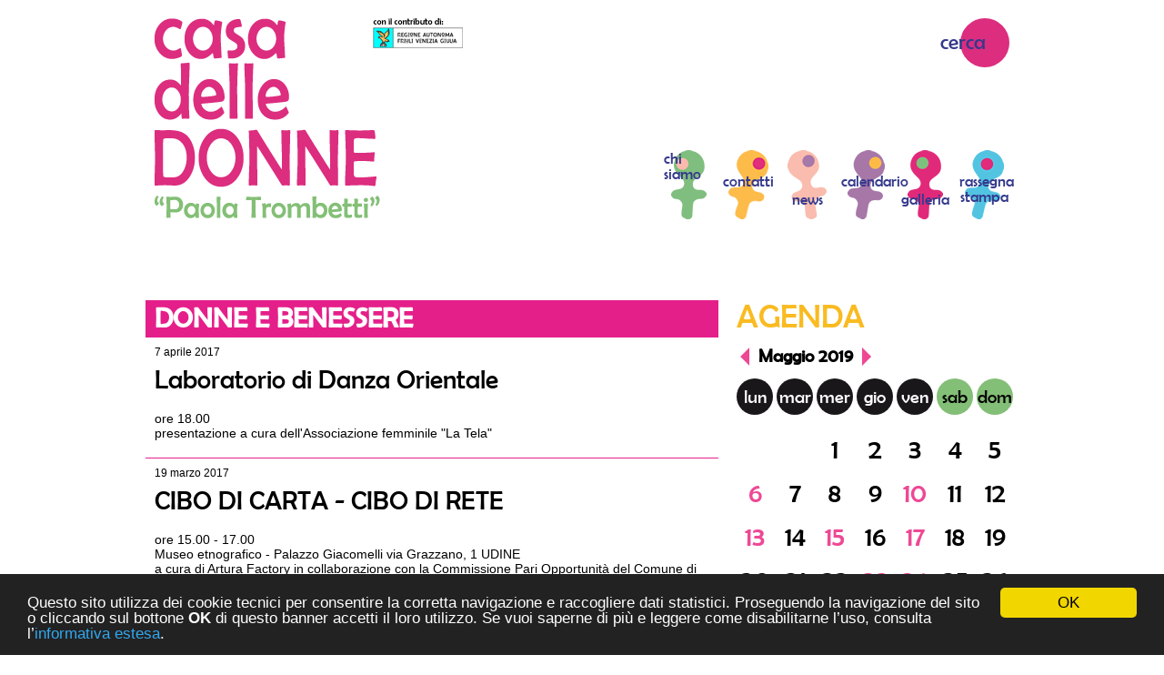

--- FILE ---
content_type: text/html; charset=utf-8
request_url: https://casadelledonneudine.it/attivita/donne-e-benessere/?page=6
body_size: 2732
content:

<!DOCTYPE html>
<html>
	<head>
		<meta charset="utf-8" />
  		<meta name="viewport" content="width=device-width" />
		<link href="/static/css/reset.css" rel="stylesheet" />
		<link href="/static/css/stile.css?v=2" rel="stylesheet" />
		<link href="/static/css/cookie-consent.css" rel="stylesheet" />
		<link href="/static/css/jquery.fancybox.css" rel="stylesheet" />
		
        <link media="screen and (max-device-width: 680px), (max-width: 680px)" href="/static/css/mobile.css" rel="stylesheet" />
        <link rel="icon" href="/favicon.ico" />
		<title>Donne e benessere – Casa delle Donne Udine</title>
		
		
    

		

<script>
  (function(i,s,o,g,r,a,m){i['GoogleAnalyticsObject']=r;i[r]=i[r]||function(){
  (i[r].q=i[r].q||[]).push(arguments)},i[r].l=1*new Date();a=s.createElement(o),
  m=s.getElementsByTagName(o)[0];a.async=1;a.src=g;m.parentNode.insertBefore(a,m)
  })(window,document,'script','//www.google-analytics.com/analytics.js','ga');

  ga('create', 'UA-62964624-3', 'auto');
  ga('set', 'anonymizeIp', true);
  ga('send', 'pageview');

</script>

	</head>
	
	
<body>


		

<div class="container">
		

<div id="header">
    <a id="logo-regione" href="http://www.regione.fvg.it/"><img src="/static/img/regione.gif" alt="Regione FVG"></a>
    <a id="logo" href="https://casadelledonneudine.it/"><img src="/static/img/logo.gif" alt="Casa delle donna Paola Trombetti"></a>
    <form action="/search"><input id="query" type="text" placeholder="cerca" name="q"></form>
    <ul id="menu" class="clearfix">
        
        <li><a href="/chi/"><span>Chi siamo</span></a></li>
        
        <li><a href="/contatti/"><span>Contatti</span></a></li>
        
        <li><a href="/news/"><span>News</span></a></li>
        
        <li><a href="/calendario/"><span>Calendario</span></a></li>
        
        <li><a href="/galleria/"><span>Galleria</span></a></li>
        
        <li><a href="/area-stampa/"><span>Rassegna stampa</span></a></li>
        
    </ul>
</div>
<div id="content" class="clearfix">
		
<div id="page">
<h1 class="section">Donne e benessere</h1>
 
<ul class="listing">
    
    <li id="day-7" class="day-7">
        <div class="text">
            <div class="date">7 Aprile 2017</div>
            <h2><a href="/news/del-laboratorio-di-danza-orientale/"> Laboratorio di Danza Orientale </a></h2>
            <p>
                    ore 18.00<br>presentazione a cura dell&#x27;Associazione femminile &quot;La Tela&quot;
                
            </p>
        </div>
        
            
            <ul class="gallery clearfix">
                <li><a rel="group-1" href="/media/uploads/images/thumbnails/Danza_orientale_latela.jpg/Danza_orientale_latela-1000x0.jpg" class="fancybox"><img src="/media/uploads/images/thumbnails/Danza_orientale_latela.jpg/Danza_orientale_latela-0x100.jpg" alt=""></a></li>
                
            </ul>
            
        
    </li>
    
    <li id="day-19" class="day-19">
        <div class="text">
            <div class="date">19 Marzo 2017</div>
            <h2><a href="/news/cibo-di-carta-cibo-di-rete-1/">CIBO DI CARTA - CIBO DI RETE</a></h2>
            <p>
                    ore 15.00 - 17.00<br>Museo etnografico - Palazzo Giacomelli via Grazzano, 1 UDINE<br>a cura di Artura Factory in collaborazione con la Commissione Pari Opportunità del Comune di Udine
                
            <a href="/news/cibo-di-carta-cibo-di-rete-1/" class="read-all">leggi altro</a></p>
        </div>
        
            
            <ul class="gallery clearfix">
                <li><a rel="group-2" href="
                    /media/uploads/images/cibo_di_carta_YfEjzpi.jpg" class="fancybox"><img src="/media/uploads/images/thumbnails/cibo_di_carta_YfEjzpi.jpg/cibo_di_carta_YfEjzpi-0x100.jpg" alt=""></a></li>
                
            </ul>
            
        
    </li>
    
    <li id="day-15" class="day-15">
        <div class="text">
            <div class="date">15 Marzo 2017</div>
            <h2><a href="/news/il-cambiamento-della-figura-femminile-lideale-di-magrezza-e-i-disturbi-del-comportamento-alimentare/">IL CAMBIAMENTO DELLA FIGURA FEMMINILE: L&#x27;IDEALE DI MAGREZZA E I DISTURBI DEL COMPORTAMENTO ALIMENTARE</a></h2>
            <p>
                    Ore 18.00<br>Museo etnografico - Palazzo Giacomelli via Grazzano, 1 UDINE<br>a cura dell&#x27;Associazione La Fenice FVG in collaborazione con Casa delle Donne e Commissione Pari Opportunità del Comune di Udine
                
            <a href="/news/il-cambiamento-della-figura-femminile-lideale-di-magrezza-e-i-disturbi-del-comportamento-alimentare/" class="read-all">leggi altro</a></p>
        </div>
        
            
            <ul class="gallery clearfix">
                <li><a rel="group-3" href="
                    /media/uploads/images/15_marzo_disturbi_alimentari.jpg" class="fancybox"><img src="/media/uploads/images/thumbnails/15_marzo_disturbi_alimentari.jpg/15_marzo_disturbi_alimentari-0x100.jpg" alt=""></a></li>
                
            </ul>
            
        
    </li>
    
    <li id="day-24" class="day-24">
        <div class="text">
            <div class="date">24 Ottobre 2016</div>
            <h2><a href="/news/la-donazione-degli-organi/">LA DONAZIONE DEGLI ORGANI</a></h2>
            <p>
                    ore 18.00<br>a cura dell’ Associazione Donatori Organi FVG<br>
                
            <a href="/news/la-donazione-degli-organi/" class="read-all">leggi altro</a></p>
        </div>
        
            
            <ul class="gallery clearfix">
                <li><a rel="group-4" href="
                    /media/uploads/images/M2.jpg" class="fancybox"><img src="/media/uploads/images/thumbnails/M2.jpg/M2-0x100.jpg" alt=""></a></li>
                
            </ul>
            
        
    </li>
    
    <li id="day-13" class="day-13">
        <div class="text">
            <div class="date">13 Ottobre 2016</div>
            <h2><a href="/news/appuntamenti-di-ottobre-alla-casa-delle-donne/">APPUNTAMENTI DI OTTOBRE ALLA CASA DELLE DONNE</a></h2>
            <p>
                    
                
            </p>
        </div>
        
            
            <ul class="gallery clearfix">
                <li><a rel="group-5" href="/media/uploads/images/thumbnails/cartolina_ottobre_2016_Pagina_2.jpg/cartolina_ottobre_2016_Pagina_2-1000x0.jpg" class="fancybox"><img src="/media/uploads/images/thumbnails/cartolina_ottobre_2016_Pagina_2.jpg/cartolina_ottobre_2016_Pagina_2-0x100.jpg" alt=""></a></li>
                
            </ul>
            
        
    </li>
    
</ul>
    

<div class="pagination">
  
<ul>
<li class="prev previous">
<a href="?page=5">‹</a>
</li>

<li>
<a href="?page=1">1</a>
</li>

<li>
<a href="?page=2">2</a>
</li>

<li>
<a href="?page=3">3</a>
</li>

<li>
<a href="?page=4">4</a>
</li>

<li>
<a href="?page=5">5</a>
</li>

<li class="active">
<a href="?page=6">6</a>
</li>

<li>
<a href="?page=7">7</a>
</li>

<li>
<a href="?page=8">8</a>
</li>

<li>
<a href="?page=9">9</a>
</li>

<li>
<a href="?page=10">10</a>
</li>

<li class="next">
<a href="?page=7">›</a>
</li>
</ul>
</div>




</div>

		
<aside>
    <div class="calendar">
    <h2>Agenda</h2>
    <h3><a href="/calendario/?month=4&year=2019" class="tri left"></a>Maggio 2019<a href="/calendario/?month=6&year=2019" class="tri right"></a></h3>
    <div class="weekdays">
        <span>lun</span> <span>mar</span> <span>mer</span> <span>gio</span> <span>ven</span> <span>sab</span> <span>dom</span>
    </div>
    <div class="days">
        <span> </span> <span> </span> 
        <span>1</span> <span>2</span> <span>3</span> <span>4</span> <span>5</span> <span><a href="/calendario/?month=5&year=2019#day-6">6</a></span> <span>7</span> <span>8</span> <span>9</span> <span><a href="/calendario/?month=5&year=2019#day-10">10</a></span> <span>11</span> <span>12</span> <span><a href="/calendario/?month=5&year=2019#day-13">13</a></span> <span>14</span> <span><a href="/calendario/?month=5&year=2019#day-15">15</a></span> <span>16</span> <span><a href="/calendario/?month=5&year=2019#day-17">17</a></span> <span>18</span> <span>19</span> <span>20</span> <span>21</span> <span>22</span> <span><a href="/calendario/?month=5&year=2019#day-23">23</a></span> <span><a href="/calendario/?month=5&year=2019#day-24">24</a></span> <span>25</span> <span>26</span> <span>27</span> <span>28</span> <span>29</span> <span>30</span> <span>31</span> 
    </div>
</div>
</aside>

</div>
    
		


    <div id="bottom-links" class="clearfix">

        <div class="left">
            <h2 class="documentazione"><a href="/biblioteca">Centro di documentazione</a></h2>
            
        </div>
        <div class="right">
            <p class="circle orange"><a href="/in-casa">in Casa</a></p>
            <p class="circle violet"><a href="/fuori-casa">fuori Casa</a></p> 
        </div>   
    </div>
    
    <div id="footer">
        CASA DELLE DONNE, via Pradamano, 21 – 33100 Udine casadelledonne@comune.udine.it – <a href="/privacy-cookie-policy">Privacy e cookie policy</a>
    </div>
</div>
		<script src="/static/js/cookie-consent.js"></script>
		<script src="/static/js/jquery.js"></script>
		<script src="/static/js/jquery.cycle2.js"></script>
		<script src="/static/js/jquery.fancybox.min.js"></script>
		<script src="/static/js/functions.js"></script>
		
	</body>
</html>

--- FILE ---
content_type: text/css
request_url: https://casadelledonneudine.it/static/css/stile.css?v=2
body_size: 17542
content:
@font-face {
    font-family: Berlin;
    font-weight: 400;
    src: url('../fonts/berlin-sans-fb.ttf') format('truetype');
/*    src: url('../fonts/berlin-sans-fb.eot');
    src: url('../fonts/berlin-sans-fb.eot?#iefix') format('embedded-opentype'),
         url('../fonts/berlin-sans-fb.woff2') format('woff2'),
         url('../fonts/berlin-sans-fb.woff') format('woff'),
         url('../fonts/berlin-sans-fb.ttf') format('truetype'),
         url('../fonts/berlin-sans-fb.svg#novecento_sans_widenormal') format('svg'); */
    font-style: normal;

}

.container {
    width: 960px;
    margin-left: auto;
    margin-right: auto;
    position: relative;
}

a {
    text-decoration: none;
    color: inherit;
}

#show-grid {
    position: fixed;
    top: 10px;
    left: 10px;
    background: #0079A1;
    color: #fff;
    font-size: 12px;
    border: none;
    border-radius: 5px;
    z-index: 1;
    cursor: pointer;
}

#grid {
    position: fixed;
    top: 0;
    left: 50%;
    width: 961px;
    height: 100%;
    margin-left: -480px;
    background: url(../img/grid.gif);
    pointer-events: none;
    display: none;
}

body {
    font-family: Helvetica, sans-serif;
    padding-top: 20px;
}

#header {
    position: relative;
    margin-bottom: 40px;
    height: 270px;
}

#header #logo {
    left: 10px;
    position: absolute;
    top: 0;
}

#header #logo-regione {
    position: absolute;
    left: 250px;
    top: 0;
}

#header form {
    position: absolute;
    right: 10px;
    top: 0;
    padding-top: 12px;
    padding-right: 24px;
}

#header form:after {
    content: "";
    position: absolute;
    top: 0;
    right: 0;
    width: 54px;
    height: 54px;
    border-radius: 50%;
    background: #DC2D7F;
    z-index: -1;
    -webkit-transition: -webkit-transform .5s;
    transition: transform .5s;
}


#header #query {
    font-size: 23px;
    color: #35398B;
    border: none;
    width: 300px;
    text-align: right;
    background: transparent;
    font-family: Berlin, sans-serif;
    outline: none;
}

#header #query:focus {
    border-bottom: 1px dashed #ccc;
}

#header form ::-webkit-input-placeholder {
    color: #35398B;
    opacity: 1;
    font-family: Berlin, sans-serif;
}

#header form :-moz-placeholder { /* Firefox 18- */
    color: #35398B;
    opacity: 1;
    font-family: Berlin, sans-serif;
}

#header form ::-moz-placeholder {  /* Firefox 19+ */
    color: #35398B;
    opacity: 1;
    font-family: Berlin, sans-serif;
}

#header form :-ms-input-placeholder {  
    color: #35398B;
    opacity: 1;
    font-family: Berlin, sans-serif;
}


#menu {
    position: absolute;
    top: 135px;
    right: 0;
    font-size: 17px;
    color: #35398C;
    text-transform: lowercase;
    font-family: Berlin, sans-serif;
}

#menu li {
    float: left;
    margin-right: 10px;
    background: url(../img/omino-1.gif) no-repeat center 10px;
    width: 55px;
    height: 90px;
    text-align: center;
    -webkit-transition: background-position .2s;
    transition: background-position .2s;
}

#menu li:nth-child(7n + 1) {
    background-image: url(../img/omino-1.gif);
}
#menu li:nth-child(7n + 2) {
    background-image: url(../img/omino-2.gif);
}
#menu li:nth-child(7n + 3) {
    background-image: url(../img/omino-3.gif);
}
#menu li:nth-child(7n + 4) {
    background-image: url(../img/omino-4.gif);
}
#menu li:nth-child(7n + 5) {
    background-image: url(../img/omino-5.gif);
}
#menu li:nth-child(7n + 6) {
    background-image: url(../img/omino-6.gif);
}
#menu li:nth-child(7n + 7) {
    background-image: url(../img/omino-7.gif);
}

#menu span {
    display: block;
}

#menu li:nth-child(odd) span {
    padding-top: 55px;
}
#menu li:nth-child(even) span {
    padding-top: 35px;
}

#menu li:first-child span {
    padding-top: 10px;
    text-align: left;
}





#menu a {
    display: block;
    height: 100%;
}

#menu li:hover, #menu li.selected {
    background-position: center 0;
}

#content h1.section {
    color: #fff;
    background: #e51f8a;
    text-transform: uppercase;
    padding: 5px 10px;
    font-family: Berlin, sans-serif;
    font-size: 30px;
    width: 610px;
}

#page {
    width: 620px;
    float: left;
    margin: 0 10px;
}

#page.large {
    float: none;
    width: auto;
}

#page .date {
    font-size: 12px;
    margin-bottom: 10px;
}

#page h1 {
    font-size: 24px;
    font-weight: bold;
    font-family: Berlin, sans-serif;
    color: #000;
}

#page p.big.description {
    font-size: 29px;
    font-weight: normal;
    font-family: Berlin, sans-serif;
    color: #000;
}

#page .description {
    color: #666;
    font-size: 20px;
    margin-bottom: 20px;
    line-height: 1;
    font-family: Berlin, sans-serif;
}

#page .description strong {
    color: #000;
}

#page .main-image {
    width: 100%;
    display: block;
}

#content aside {
    float: left;
    width: 310px;
    margin-left: 10px;
}

aside h1.top-title {
    font-size: 29px;
    color: #EE4895;
    margin-bottom: 40px;
    font-family: Berlin, sans-serif;
    border-bottom: 1px solid #e51f8a;
    margin-left: -20px;
    padding-left: 20px;
    margin-top: -24px;
    line-height: 24px;
}

aside .pagetext {
    font-size: 16px;
    margin-right: 10px;
    margin-top: 0;
}


/* Articolo di rassegna stampa */
.articles {
    font-size: 14px;
    margin: 20px 0;
}

.articles li {
    background: url(../img/bullet.gif) no-repeat 0 10px;
    border-bottom: 1px solid #f0f0f0;
    padding: 5px 0 5px 12px;
    line-height: 1.3;
}

.articles li:last-child {
    border-bottom: none;
}

.articles li a {
    color: #009de0;
}

.articles li a:hover {
    border-bottom: 2px solid;
}

.articles li .picture img {
    display: block;
}

.articles li .picture a {
    display: inline-block;
    background: #f0f0f0;
    padding: 5px;
}


.articles li .picture a:hover {
    background: #e51f8a;
    border: none;
}



/*
 * Gallery colonna destra
 */
 
aside .gallery {
    margin-bottom: 30px;
}

.gallery li {
    float: left;
    margin: 0 10px 10px 0;
    border: 1px solid #fff;
}

.gallery li:hover {
    border-color: #ee4895;
}

.gallery li img {
    display: block;
}

/*
 * Link con cerchio
 */

p.circle {
    position: relative;
    padding-left: 20px;
    font-size: 23px;
    line-height: 54px;
    margin: 10px 0;
    font-family: Berlin, sans-serif;
}

p.circle a {
    color: #35398B;
}

p.circle a:before {
    content: "";
    position: absolute;
    top: 0;
    left: 0;
    width: 54px;
    height: 54px;
    border-radius: 50%;
    background: #ccc;
    z-index: -1;
    -webkit-transition: -webkit-transform .5s;
    transition: transform .5s;
}

p.circle a:hover:before {
    -webkit-transform: scale(1.2);
    transform: scale(1.2);
}

p.circle.green a:before {
    background: #83BF76;
}
p.circle.orange a:before {
    background: #FABB22;
}
p.circle.violet a:before {
    background: #A678AE;
}

/*
 * Home page
 */ 

#foto-home {
    height: 280px;
    overflow: hidden;
    margin-bottom: 30px;
}

#foto-home ul {
    width: 5000px;
}

#foto-home li {
    float: left;
    margin-right: 10px;
}

.home h2, .calendar h2 {
    font-family: Berlin, sans-serif;
    text-transform: uppercase;
    font-size: 36px;
    margin-bottom: 50px;
}

.home .calendar {
    width: 310px;
    float: left;
    margin-left: 10px;
}

.home .evidenza, .home .attivita {
    float: left;
    width: 300px;
    margin: 0 10px;
}

.home .evidenza h2 {
    color: #5DC3E5;
    margin-bottom: 32px;
}

.home .evidenza .date {
    color: #DB2D7F;
    font-size: 12px;
    margin-bottom: 10px;
    font-weight: bold;
}

.home .evidenza .description {
    color: #666;
    font-size: 18px;
    margin-bottom: 20px;
    line-height: 1;
    font-family: Berlin, sans-serif;
    margin-top: -20px;
}

.home .evidenza h3 {
    font-family: Berlin, sans-serif;
    font-size: 24px;
    margin-bottom: 20px;
}

.home .evidenza h3 a:hover {
    color: #009DE0;
}

.home .evidenza a.read-all {
    color: #009DE0;
}

.home .evidenza p {
    font-size: 14px;
    line-height: 1.2;
}

.home .evidenza a.read-all:hover {
    text-decoration: underline;
}

.home .attivita h2 {
    color: #DB2D7F;
}

.home .attivita ul {
    text-transform: uppercase;
    font-size: 24px;
    font-family: Berlin, sans-serif;
}

.home .attivita li {
    height: 40px;
    margin-bottom: 43px;
}

.home .attivita li a {
    padding: 0 10px;
    background: #DB2D7F;
    color: #fff;
    display: block;
    height: 100%; 
    line-height: 40px;
}

.home .attivita li a:hover {
    color: #000;
}

.home-event {
    margin-bottom: 40px;
}

#bottom-links .left {
    float: left;
    width: 620px;
    margin: 0 10px;
}

#bottom-links .right {
    float: right;
    width: 300px;
    margin: 0 10px;
}

h2.documentazione {
    font-size: 21.5px;
    color: #EE4895;
    line-height: 64px;
    margin-bottom: 0;
    font-family: Berlin, sans-serif;
    text-transform: uppercase;
}

h2.documentazione a:hover {
    color: #009DE0;
}

/*
 * Calendario
 */
 
.calendar {
    font-family: Berlin, sans-serif;
}

.calendar .tri {
    width: 0;
    left: 0;
    display: inline-block;
    border: 10px solid transparent;
    margin: 0 10px;
    position: relative;
    top: 4px;
}

.calendar .tri.left {
    border-right-color: #ee4895;
}

.calendar .tri.right {
    border-left-color: #ee4895;
}

.calendar .tri.left:hover {
    border-right-color: #f9bb21;
}

.calendar .tri.right:hover {
    border-left-color: #f9bb21;
}

.calendar h2 {
    color: #F9BB21;
    margin-bottom: 10px;
}

.calendar h3 {
    font-size: 20px;
    font-weight: bold;
    margin-bottom: 10px;
    line-height: 30px;
    margin-left: -16px;
}

.calendar .weekdays span {
    background: #1A171B;
    color: #fff;
    border-radius: 50%;
    display: inline-block;
    width: 40px;
    height: 40px;
    text-align: center;
    font-size: 20px;
    line-height: 40px;
}

.calendar .weekdays span:nth-last-child(-n+2) {
    background: #83BF76;
    color: #000;
}

.calendar .days span {
    display: inline-block;
    width: 40px;
    height: 40px;
    text-align: center;
    font-size: 20px;
    line-height: 40px;
    color: #000;
    font-size: 30px;
    margin-bottom: 8px;
}

.calendar .days span a {
    color: #ee4895;
    display: block;
    border-radius: 50%;
}

.calendar .days span a:hover {
    background: #ee4895;
    color: #fff;
}

/*
 * Stili interni alla pagina da inserire nel'editor
 */
 
.pagetext {
    color: #333;
    line-height: 1.3;
    font-size: 14px;
    margin-top: 30px;
}

.pagetext h2, h2.rassegna {
    font-size: 24px;
    margin-top: 20px;
    font-family: Berlin, sans-serif;
    border-bottom: 1px solid #eee;
    margin-bottom: 10px;
}

h2.rassegna {
    color: #5dc3e5;
    border-bottom: none;
}


.pagetext a {
    color: #009DE0;
}

.pagetext a:hover {
    text-decoration: underline;
}

.pagetext p {
    margin-bottom: 10px;
}

.pagetext ul {
    margin: 0 20px;
}

.pagetext ul li {
    background: url(../img/bullet.gif) no-repeat 0 5px;
    padding-left: 12px;
}

.pagetext .page-logo {
    float: left;
    margin: 0 20px 10px 0;
}

.pagetext table {
    width: 100%;
    border-top: 3px solid #ccc;
}

.pagetext td, .pagetext th {
    padding: 3px;
}

.pagetext td {
    border-bottom: 1px solid #ddd;
    border-left: 1px dotted #ddd;
}

.pagetext td:first-child {
    border-left: none;
}

/*
 * Allegati
 */

.docs {
    margin: 20px 0;
    font-size: 14px;
}

.docs li {
    border-bottom: 1px solid #eee;
    padding: 5px 0 5px 20px;
    background-repeat: no-repeat;
    background-position: 0 center;
    
}

.docs a {
    color: #009de0;
}

.docs a:hover {
    border-bottom: 3px solid;
}

.docs .size {
    font-size: 12px;
    float: right;
    color: #999;
}


/*
 * Lista di notizie o pagine
 */

ul.listing {
    border-top: 1px solid #E51F8A;
}

#page ul.listing {
    margin-left: -10px;
}

#page h1.section {
    margin-left: -10px;
}

ul.listing > li {
    border-bottom: 1px solid #E51F8A;
    padding: 10px;
    overflow: hidden;
    -webkit-transition: background .5s;
    transition: background .5s;
}

ul.listing > li.selected {
    background: #F6A3CA;
}

ul.listing .text {
    width: 620px;
    float: left;
    margin-right: 20px;
}

ul.listing li .picture a {
    display: inline-block;
    background: #f0f0f0;
    padding: 5px;
}

ul.listing li .picture a:hover {
    background: #e51f8a;
    border: none;
}

ul.listing .picture img {
    max-width: 100%;    
}

ul.listing .date {
    text-transform: lowercase;
    font-size: 12px;
}

ul.listing h2 {
    font-size: 29px;
    margin-top: 10px;
    margin-bottom: 20px;
    font-family: Berlin, sans-serif;
    text-transform: none;
}

ul.listing p {
    font-size: 14px;
    line-height: 1.2;
}

ul.listing h2 a:hover {
    color: #009DE0;
}

ul.listing .read-all {
    color: #009DE0;
}

ul.listing .gallery {
    width: 2000px;
}

/*
 * Tabella libri 
 */
 
 
#libri-search {
    margin: 50px auto;
}

#libri-search input[name=q] {
    border-radius: 3px;
    border: 1px solid #ccc;
    padding: 3px 5px;
    font-weight: bold;
    color: #666;
    font-size: 16px;
}
 
table.righe {
    width: 100%;
    border-bottom: 2px solid #999;
    font-size: 13px;
    margin-bottom: 50px;
}

table.righe th {
    font-variant: small-caps;
    font-weight: bold;
    text-align: left;
    padding: 5px 3px;
    background: #ee4895;
    color: #fff;
}

table.righe td {
    border-bottom: 1px solid #eee;
    padding: 3px;
}

table.righe tr:nth-child(odd) td {
    background: #f0f0f0;
}

ul.tags {
    font-size: 13px;
    margin: 15px 0;
}

ul.tags li {
    display: inline-block;
    background: #83BF76;
    color: #fff;
    border-radius: 5px;
    margin: 0 10px 5px 0;
}

ul.tags li:hover {
    background: #A678AE;
}

ul.tags li a {
    display: block;
    padding: 3px 6px;
}

ul.tags li.selected {
    background: #ee4895;
}

.pagination {
    text-align: right;
    margin: 15px 0;
}

.pagination li {
    display: inline-block;
    text-align: center;
    line-height: 24px;
    font-size: 13px;
}

.pagination li a {
    display: block;
    border: 1px solid #666;
    border-radius: 50%;
    width: 24px;
    height: 24px;    
}

.pagination li a:hover {
    background: #FABB22;
}

.pagination li.active a {
    background: #EE4895;
    color: #fff;
}

.pagination li.prev, .pagination li.next {
    font-size: 30px;
    font-weight: 300;
    position: relative;
    top: 5px;
}

.pagination li.disabled {
    opacity: .3;
}

.pagination li.disabled a {
    pointer-events: none;
}

/*
 * Modulo newsletter
 */

#page label {
    display: block;
    text-transform: uppercase;
    margin-top: 20px;
}

#page label[for=id_privacy] {
    text-transform: none;
    display: inline;
}

#page input[type=text], #page input[type=email] {
    width: 100%;
    -moz-box-sizing: border-box;
    box-sizing: border-box;
    padding: 3px;
    border: 1px solid #ccc;
    font-family: sans-serif;
    font-size: 16px;
}

#page .errorlist {
    margin: 0 0 20px;
}

#page .errorlist li {
    padding: 0;
    background: none;
    font-size: 12px;
    color: #900;
}

#page .indicates-required {
    text-align: right;
    font-size: 12px;
}

.asterisk {
    color: #E51F8A;
}

/* Messaggi sopra i form */

#page .messages {
    margin: 20px 0;
    text-align: center;
}

#page .messages li {
    padding: 10px;
    background: none;
    border: 2px solid;
}

#page .messages li.error {
    background: #ffbaba;
    border-color: #d8000c;
    color: #d8000c;
}

#page .messages li.info {
    background: #dff2bf;
    border-color: #4f8a10;
    color: #4f8a10;
}


#page input[type=submit] {
    background: #FABB22;
    color: #35398b;
    padding: 10px 20px;
    border: none;
    cursor: pointer;
    border-radius: 5px;
    margin: 10px 0;
    font-size: 20px;
    font-family: Berlin, sans-serif;
    -webkit-transition: background .5s;
    transition: background .5s;
}

#page textarea {
    width: 100%;
    border: 1px solid #ccc;
    font-family: sans-serif;
    font-size: 16px;   
}


#page input[type=submit]:hover {
    background: #83BF76;
}

/*
 * Agenda "In casa"
 */
 
#agenda {
    font-family: Berlin, serif;
}

#agenda h2 {
    font-size: 24px;
    margin-left: -20px;
}

#agenda .weeks {
    font-size: 20px;
    margin: 20px 0;
}
 
#agenda .weeks li {
    float: left;
    width: 90px;
    height: 90px;
    border-radius: 50%;
    background: #f0f0f0;
    text-align: center;
    margin-right: 10px;
    -webkit-transition: -webkit-transform .5s;
    transition: transform .5s;
}

#agenda .weeks li:hover {
    -webkit-transform: scale(1.1);
    transform: scale(1.1);
}

#agenda .weeks li.selected {
    color: #fff;
    background: #e51f8a;
    pointer-events: none;
}

#agenda li a {
    display: block;
    height: 65px;
    padding-top: 25px;
}

#agenda table {
    width: 100%;
    font-size: 16px;
}

#agenda table th {
    text-align: left;
    border-bottom: 1px solid #e51f8a;
    color: #e51f8a;
    padding-top: 20px;
}

#agenda table td {
    font-size: 18px;
    padding: 5px 0;
    border-bottom: 1px solid #eee;
}

#agenda table td a {
    color: #009de0;
}

#agenda table td a:hover {
    text-decoration: underline;
}

#agenda table td:first-child {
    padding-right: 10px;
}

#agenda table td:nth-child(2) {
    width: 1000px; /* Massima larghezza */
}

#agenda table td:last-child {
    color: #83bf76;
    text-transform: uppercase;
    font-size: 20px;
}








#footer {
    border-top: 1px solid #F07FBC;
    text-align: center;
    font-size: 10px;
    color: #666;
    padding: 20px 0;
    margin-top: 10px;
}

#footer a {
    color: #009de0;
}

#footer a:hover {
    text-decoration: underline;
}






--- FILE ---
content_type: text/css
request_url: https://casadelledonneudine.it/static/css/mobile.css
body_size: 1820
content:
html {
    -webkit-text-size-adjust: 100%;
}

body {
    min-width: 0;
    padding-top: 0;
}

img {
    max-width: 100%;
}

.container, #content h1.section, ul.listing .text, #bottom-links .left, #bottom-links .right, #menu, #header, #page, ul.listing .gallery, #foto-home li,
.home .evidenza, .home .attivita, .gallery li {
    width: auto;
    height: auto;
    float: none;
    position: static;
}


#header form, #logo-regione {
    display: none;
}

#header #logo {
    display: block;
    margin: 10px auto;
    position: static;
    width: 150px;
}

#header #logo img {
    width: 100%;
}

#menu {
    margin: 20px 0;
    text-align: center;
}

#menu li {
    float: none;
    width: auto;
    border-bottom: 1px solid #eee;
    background-position: 90% center;
    background-size: auto 30px;
    height: auto;
    margin-right: 0;
}

#menu li:first-child {
    border-top: 1px solid #eee;
}

#menu li a {
    padding: 10px 0;
}

#menu li.selected {
    background-position: 10px center;
}

#menu li span {
    text-align: center !important;
    padding-top: 0 !important;
}

#page iframe {
    width: 100%;
}

#agenda .weeks li {
    margin-bottom: 10px;
    font-size: 14px;
    width: 50px;
    height: 50px;
}

#agenda li a {
    padding-top: 10px;
    height: 40px;
}

/* Home page */
#foto-home {
    height: auto;
    overflow: visible;
}

#foto-home ul {
    width: auto;
}

#foto-home li {
    margin: 10px;
    border: 1px solid #ccc;
    padding: 5px;
    box-shadow: 3px 3px 2px #ccc;
}

#foto-home li:nth-child(n+4) {
    display: none;
}

#foto-home li img {
    width: 100%;
    height: auto;
    display: block;
}

.home .attivita {
    margin-bottom: 30px;
}

.home .attivita h2, .home .evidenza h2 {
    margin: 20px 0 0;
}

.home .attivita li {
    margin-bottom: 10px;
}

.home .calendar {
    margin: 0 auto;
    float: none;
}

.calendar h2 {
    text-align: center;
}

.calendar h3 {
    text-align: center;
    margin: 0;
}

--- FILE ---
content_type: text/plain
request_url: https://www.google-analytics.com/j/collect?v=1&_v=j102&aip=1&a=564808364&t=pageview&_s=1&dl=https%3A%2F%2Fcasadelledonneudine.it%2Fattivita%2Fdonne-e-benessere%2F%3Fpage%3D6&ul=en-us%40posix&dt=Donne%20e%20benessere%20%E2%80%93%20Casa%20delle%20Donne%20Udine&sr=1280x720&vp=1280x720&_u=YEBAAEABAAAAACAAI~&jid=217482519&gjid=681279755&cid=1523851934.1768731829&tid=UA-62964624-3&_gid=781608258.1768731829&_r=1&_slc=1&z=750035256
body_size: -453
content:
2,cG-EC3F15S5ZS

--- FILE ---
content_type: application/javascript
request_url: https://casadelledonneudine.it/static/js/cookie-consent.js
body_size: 4414
content:
window.cookieconsent_options = {
    message: "Questo sito utilizza dei cookie tecnici per consentire la corretta navigazione e raccogliere dati statistici. Proseguendo la navigazione del sito o cliccando sul bottone <strong>OK</strong> di questo banner accetti il loro utilizzo. Se vuoi saperne di più e leggere come disabilitarne l’uso, consulta l’<a href=\"/privacy-cookie-policy\">informativa estesa</a>.",
    dismiss: "OK",
    learnMore: "",
    link: "",
    theme: "/static/css/cookie-consent.css"
};



!function(){if(!window.hasCookieConsent){window.hasCookieConsent=!0;var e="cookieconsent_options",t="cookieconsent_dismissed",n="http://cc.silktide.com/";if(!(document.cookie.indexOf(t)>-1)){"function"!=typeof String.prototype.trim&&(String.prototype.trim=function(){return this.replace(/^\s+|\s+$/g,"")});var i,o={isArray:function(e){var t=Object.prototype.toString.call(e);return"[object Array]"==t},isObject:function(e){return"[object Object]"==Object.prototype.toString.call(e)},each:function(e,t,n,i){if(o.isObject(e)&&!i)for(var r in e)e.hasOwnProperty(r)&&t.call(n,e[r],r,e);else for(var s=0,c=e.length;c>s;s++)t.call(n,e[s],s,e)},merge:function(e,t){e&&o.each(t,function(t,n){o.isObject(t)&&o.isObject(e[n])?o.merge(e[n],t):e[n]=t})},bind:function(e,t){return function(){return e.apply(t,arguments)}},queryObject:function(e,t){var n,i=0,o=e;for(t=t.split(".");(n=t[i++])&&o.hasOwnProperty(n)&&(o=o[n]);)if(i===t.length)return o;return null},setCookie:function(e,t,n){var i=new Date;n=n||365,i.setDate(i.getDate()+n),document.cookie=e+"="+t+"; expires="+i.toUTCString()+"; path=/"},addEventListener:function(e,t,n){e.addEventListener?e.addEventListener(t,n):e.attachEvent("on"+t,n)}},r=function(){var e="data-cc-event",t="data-cc-if",n=function(e,t,i){return o.isArray(t)?o.each(t,function(t){n(e,t,i)}):void(e.addEventListener?e.addEventListener(t,i):e.attachEvent("on"+t,i))},i=function(e,t){return e.replace(/\{\{(.*?)\}\}/g,function(e,n){for(var i,r=n.split("||");token=r.shift();){if(token=token.trim(),'"'===token[0])return token.slice(1,token.length-1);if(i=o.queryObject(t,token))return i}return""})},r=function(e){var t=document.createElement("div");return t.innerHTML=e,t.children[0]},s=function(e,t,n){var i=e.parentNode.querySelectorAll("["+t+"]");o.each(i,function(e){var i=e.getAttribute(t);n(e,i)},window,!0)},c=function(t,i){s(t,e,function(e,t){var r=t.split(":"),s=o.queryObject(i,r[1]);n(e,r[0],o.bind(s,i))})},a=function(e,n){s(e,t,function(e,t){var i=o.queryObject(n,t);i||e.parentNode.removeChild(e)})};return{build:function(e,t){o.isArray(e)&&(e=e.join("")),e=i(e,t);var n=r(e);return c(n,t),a(n,t),n}}}(),s={options:{message:"This website uses cookies to ensure you get the best experience on our website. ",dismiss:"Got it!",learnMore:"More info",link:null,container:null,theme:"light-floating"},init:function(){var t=window[e];t&&this.setOptions(t),this.setContainer(),this.options.theme?this.loadTheme(this.render):this.render()},setOptions:function(e){o.merge(this.options,e)},setContainer:function(){this.container=this.options.container?document.querySelector(this.options.container):document.body,this.containerClasses="",navigator.appVersion.indexOf("MSIE 8")>-1&&(this.containerClasses+=" cc_ie8")},loadTheme:function(e){var t=this.options.theme;-1===t.indexOf(".css")&&(t=n+t+".css");var i=document.createElement("link");i.rel="stylesheet",i.type="text/css",i.href=t;var r=!1;i.onload=o.bind(function(){!r&&e&&(e.call(this),r=!0)},this),document.getElementsByTagName("head")[0].appendChild(i)},markup:['<div class="cc_banner-wrapper {{containerClasses}}">','<div class="cc_banner cc_container cc_container--open">','<a href="#null" data-cc-event="click:dismiss" class="cc_btn cc_btn_accept_all">{{options.dismiss}}</a>','<p class="cc_message">{{options.message}} <a data-cc-if="options.link" class="cc_more_info" href="{{options.link || "#null"}}">{{options.learnMore}}</a></p>','<a class="cc_logo" target="_blank" href="http://silktide.com/cookieconsent">Cookie Consent plugin for the EU cookie law</a>',"</div>","</div>"],render:function(){this.element=r.build(this.markup,this),this.container.firstChild?this.container.insertBefore(this.element,this.container.firstChild):this.container.appendChild(this.element)},dismiss:function(){this.setDismissedCookie(),this.container.removeChild(this.element)},setDismissedCookie:function(){o.setCookie(t,"yes")}},c=!1;(i=function(){c||"complete"!=document.readyState||(s.init(),initalized=!0)})(),o.addEventListener(document,"readystatechange",i)}}}();

--- FILE ---
content_type: application/javascript
request_url: https://casadelledonneudine.it/static/js/functions.js
body_size: 1744
content:
var isMobile = typeof window.matchMedia != 'undefined' && window.matchMedia("(max-device-width: 480px), (max-width: 480px)").matches;

$(document).ready(function() {
    
    $('img').on('error', function() {
        $(this).replaceWith($(this).attr('alt'));
    })


// Aggiungo il rel="external" ai link esterni, per farli aprire in una nuova finestra
	$('a').each(function() {
		url = $(this).attr('href');
		if (url != undefined && (url.indexOf('http') != -1 || url.indexOf('//') == 0) && url.indexOf(location.host) == -1) {
			$(this).attr({'rel': 'external'});
		}
	})

// Apro i link external in nuova finestra
	$('a[rel=external]').click(function() {
		new_win = window.open(this.href, 'new_win');
		new_win.focus();
		return false;
	})

    $('#show-grid').click(function() {
        $('#grid').toggle();
    })
    
    $('.gallery a, .fancybox').fancybox();
    
    
    $('.calendar .days a').click(lightSelectedDay);
    
// Illumino gli eventi del giorno cliccato
    lightSelectedDay();
    
    
// Selezione settimane nel calendario "In Casa"

    $('#agenda tbody:not(.selected)').hide();

    $('#agenda .weeks a').click(function() {
    
        $('#agenda .weeks li').removeClass('selected');
        $(this).closest('li').addClass('selected');

        var tbody = $(this).attr('href');
        $('#agenda tbody').hide();
        $(tbody).show();
        
        return false;
    })
    $('.weeks li.selected a').click()

    
})


$(window).on('hashchange', lightSelectedDay);


function lightSelectedDay() {
    if (location.hash && location.hash.indexOf('#day-') == 0) {
        var day_selected = location.hash.substring(1);
        $('.listing > li').removeClass('selected');
        $('.listing > .' + day_selected).addClass('selected');
        setTimeout(function() {
            $('.listing > li').removeClass('selected');
        }, 3000);
    }
}
